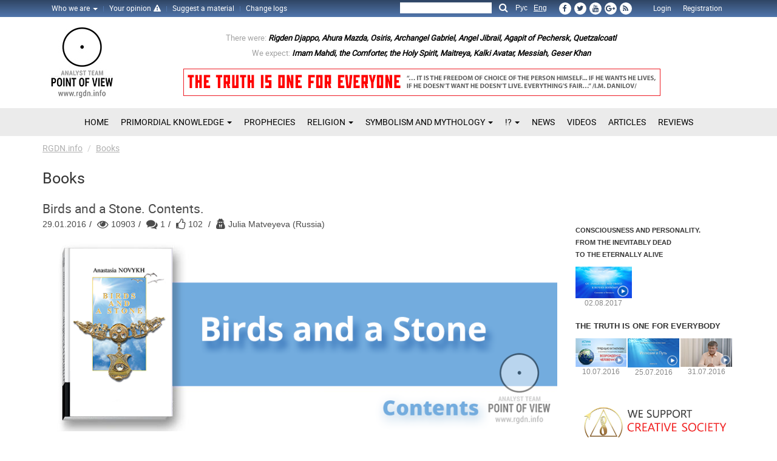

--- FILE ---
content_type: text/html; charset=UTF-8
request_url: https://rgdn.info/en/knigi
body_size: 13509
content:
<!DOCTYPE html>
<html>
<head>
    <meta http-equiv="Content-Type" content="text/html; charset=utf-8"/>
        <meta name="language" content="English">
            <title>Books</title>
    <meta name="description" content="">
    <meta name="keywords" content="">
            <meta name="viewport" content="width=device-width, initial-scale=1.0">
    <meta name='yandex-verification' content='7e7c9bd2a452ee6a' />
    <meta name="google-site-verification" content="2I1V0-W5e5gyetDaZucut-9LBEvmgechfBUOk2XihJs" />
    <meta name="google-site-verification" content="S48MjotgaNAHUMZz5xyh1lmXJ44-NO3sci7145WXzNo" />
    <link rel="author" href="https://plus.google.com/u/0/105285350558359890172" />
    <link rel="publisher" href="https://plus.google.com/u/0/105285350558359890172" />
    <meta name='wmail-verification' content='' />
    <!-- Favicon -->
        <!-- Opera Speed Dial Favicon -->
    <link rel="icon" type="image/png" href="https://rgdn.info/speeddial-160px.png" />
        <!-- Standard Favicon -->
    <link rel="icon" type="image/x-icon" href="https://rgdn.info/favicon.ico" />
        <!-- For iPhone 4 Retina display: -->
    <link rel="apple-touch-icon-precomposed" sizes="114x114" href="https://rgdn.info/apple-touch-icon-114x114-precomposed.png">
        <!-- For iPad: -->
    <link rel="apple-touch-icon-precomposed" sizes="72x72" href="https://rgdn.info/apple-touch-icon-72x72-precomposed.png">
        <!-- For iPhone: -->
    <link rel="apple-touch-icon-precomposed" href="https://rgdn.info/apple-touch-icon-57x57-precomposed.png">
    <!-- End. Favicon -->
    <!--[if lt IE 9]>
      <script src="https://oss.maxcdn.com/libs/html5shiv/3.7.0/html5shiv.js"></script>
      <script src="https://oss.maxcdn.com/libs/respond.js/1.3.0/respond.min.js"></script>
    <![endif]-->
    <!-- Bootstrap core JavaScript
    ================================================== -->
    <script>
        var base_url        = "https://rgdn.info/";
        var base_url_lang   = "https://rgdn.info/en/";
    </script>
    <!-- Need fonts Roboto? Load it here -->
    <script>
    (function(){
        function addFont() {
            var style = document.createElement('style');
            style.rel = 'stylesheet';
            document.head.appendChild(style);
            style.textContent = localStorage.robotoregular;
        }

        try {
            if (localStorage.robotoregular) {
                // The font is in localStorage, we can load it directly
                addFont();
            } else {
                // We have to first load the font file asynchronously
                var request = new XMLHttpRequest();
                request.open('GET', base_url + 'assets/template/fonts/roboto.css', true);

                request.onload = function() {
                    if (request.status >= 200 && request.status < 400) {
                        // We save the file in localStorage
                        localStorage.robotoregular = request.responseText;

                        // ... and load the font
                        addFont();
                    }
                }

                request.send();
            }
        } catch(ex) {
            // maybe load the font synchronously for woff-capable browsers
            // to avoid blinking on every request when localStorage is not available
        }
    }());
    </script>
    <!-- Load Min.Styles -->
    <script>
    if (window.XMLHttpRequest) {
      xhr = new XMLHttpRequest();
    } else {
      xhr = new ActiveXObject("Microsoft.XMLHTTP");
    }
    xhr.open("GET",base_url + 'assets/template/styles.min.css',false);
    xhr.send();
    var lazyStyle = document.createElement('style');
    lazyStyle.innerHTML = xhr.responseText;
    document.head.appendChild(lazyStyle);
    </script>
    <!-- Analytics -->
    <script type="text/javascript">
    (function(){function c(){
    if(!g){g=!0;var d=a.createElement(e);d.type="text/java"+e;
    var b;b="?rnd="+(100*((new Date).getTime() % 1E7)+h.round(99*h.random()));
    b+=a.referrer?"&r="+encodeURIComponent(a.referrer):"";
    b+="&t="+(new Date).getTime();
    b+='&https='+('https:'==window.location.protocol?1:0);"undefined"!==typeof __lx__target&&(b+="&trg="+encodeURIComponent(__lx__target));
    d.src=("https:"==document.location.protocol?"https://ssl.":"https://")+"luxup.ru/tr_js/"+j+"/51320/"+b;"undefined"!=typeof d&&a.getElementsByTagName(e)[0].parentNode.appendChild(d)}}
    var j=40224,g=!1,a=document,i=a.documentElement,h=Math,f=window,e="script";
    a.addEventListener?a.addEventListener("DOMContentLoaded",c,!1):a.attachEvent?(i.doScroll&&f==f.top&&function(){try{i.doScroll("left")}catch(a){setTimeout(arguments.callee,0);return}c()}(),a.attachEvent("onreadystatechange",function(){"complete"===a.readyState&&c()})):f.onload=c})();
    </script>
    <!-- Yandex.Metrika counter --> <script type="text/javascript" > (function (d, w, c) { (w[c] = w[c] || []).push(function() { try { w.yaCounter32585655 = new Ya.Metrika({ id:32585655, clickmap:true, trackLinks:true, accurateTrackBounce:true, webvisor:true, trackHash:true }); } catch(e) { } }); var n = d.getElementsByTagName("script")[0], s = d.createElement("script"), f = function () { n.parentNode.insertBefore(s, n); }; s.type = "text/javascript"; s.async = true; s.src = "https://cdn.jsdelivr.net/npm/yandex-metrica-watch/watch.js"; if (w.opera == "[object Opera]") { d.addEventListener("DOMContentLoaded", f, false); } else { f(); } })(document, window, "yandex_metrika_callbacks"); </script> <noscript><div><img src="https://mc.yandex.ru/watch/32585655" style="position:absolute; left:-9999px;" alt="" /></div></noscript> <!-- /Yandex.Metrika counter -->
</head><div class="top">
    <div class="container">
        <button type="button" class="navbar-toggle" data-toggle="collapse" data-target=".top-navbar-collapse">
            <span class="sr-only">Toggle navigation</span>
            <span class="icon-bar"></span>
            <span class="icon-bar"></span>
            <span class="icon-bar"></span>
        </button>
        <nav class="collapse navbar-collapse top-navbar-collapse">
            <ul class="top-menu pull-left hidden-md hidden-sm hidden-xs">

                <li class="dropdown">
                    <a href="#" class="dropdown-toggle" data-toggle="dropdown">Who we are <b class="caret"></b></a>
                    <ul class="dropdown-menu">
                        <li><a href="https://rgdn.info/en/about">About the portal</a></li>
                        <li class="devider"></li>
                        <li><a href="https://rgdn.info/en/feedback">Feedback</a></li>
                    </ul>
                </li>
                <li class="devider"></li>
                <li><a href="https://rgdn.info/en/vashe_mnenie">Your opinion</a> <i class="fa fa-exclamation-triangle"></i></li>
                <li class="devider"></li>
                <li><a href="https://rgdn.info/en/my-news">Suggest a material</a></li>
                <li class="devider"></li>
                <li><a href="https://rgdn.info/en/change_logs">Change logs</a></li>

            </ul>

            <ul class="top-menu pull-left hidden-lg hidden-xs">

                <li class="dropdown">
                    <a href="#" class="dropdown-toggle" data-toggle="dropdown">Who we are <b class="caret"></b></a>
                    <ul class="dropdown-menu">
                        <li><a href="https://rgdn.info/en/about">About the portal</a></li>
                        <li class="devider"></li>
                        <li><a href="https://rgdn.info/en/feedback">Feedback</a></li>
                        <li class="devider"></li>
                        <li><a href="https://rgdn.info/en/vashe_mnenie">Your opinion</a></li>
                        <li class="devider"></li>
                        <li><a href="https://rgdn.info/en/change_logs">Change logs</a></li>
                    </ul>
                </li>
                <li class="devider"></li>
                <li><a href="https://rgdn.info/en/my-news">Suggest a material</a></li>

            </ul>
                        <ul class="loginbar pull-right">
                <li><a href="https://rgdn.info/en/auth">Login</a></li>
                <li><a href="https://rgdn.info/en/register">Registration</a></li>
            </ul>
                        <ul class="social pull-right">
                                                    <li><a rel="nofollow" target="_blank" class="facebook" href="https://www.facebook.com/rgdn.info" title="Facebook"><i class="fa fa-facebook"></i></a></li>
                                                    <li><a rel="nofollow" target="_blank" class="tw" href="https://twitter.com/rgdn_info" title="Twitter"><i class="fa fa-twitter"></i></a></li>
                                                                                <li><a rel="nofollow" target="_blank" class="youtube" href="https://www.youtube.com/channel/UC7aMwuy6UL0ftskQh2OiFQw" title="YouTube"><i class="fa fa-youtube"></i></a></li>
                                                    <li><a rel="nofollow" target="_blank" class="gplus" href="https://plus.google.com/105285350558359890172" title="Google+"><i class="fa fa-google-plus"></i></a></li>
                                <li><a target="_blank" class="rss" href="https://rgdn.info/rss" title="RSS"><i class="fa fa-rss"></i></a></li>
            </ul>
            <div class="language dropdown">
              <ul class="language-menu" role="menu">
                  <li class="lang-ru " role="presentation"><a role="menuitem" href=https://rgdn.info/knigi>Рус</a></li><li class="lang-ru active" role="presentation"><a role="menuitem" href=https://rgdn.info/en/knigi>Eng</a></li>              </ul>
            </div>
            <form id="search_articles" action="https://rgdn.info/en/search" method="get">
				<div class="rgdn_search input-group pull-right">
					<input type="text" class="form-control" placeholder="" name="search">
					<span class="input-group-btn">
						<button type="submit">
                            <i class="fa fa-search"></i>
                        </button>
					</span>
				</div>
			</form>
        </nav>
    </div>
</div>
<header>
    <div class="container">
        <div class="col-lg-2 col-md-2 col-sm-12 col-xs-12">
            <div class="logo row">
                <a class="navbar-brand" href="https://rgdn.info/en">
                    <div class="row">
                        <img class="img-responsive" src="https://rgdn.info/assets/template/img/logoen_simple.jpg" alt="RGDN.info - Point of View International Team of Analysts" />
                    </div>
                </a>
            </div>
        </div>
       	<div class="col-lg-10 col-md-10 col-sm-12 col-xs-12">
            <div class="row">
                <div class="col-lg-11 col-md-12 col-sm-12 col-xs-12">
                    <div class="row">
                        <div class="block_prophets">
                            <ul class="prophet">
                                <li class="caption"><a>There were:</a></li>
                                <li><a href="https://rgdn.info/en/upominanie_o_rigdene_dzhappo._iz_trudov_n.k._reriha" target="_blank">Rigden Djappo,</a></li>
                                <li><a href="https://rgdn.info/en/ocherednoe_vizualnoe_shodstvo._ahura_mazda" target="_blank">Ahura Mazda,</a></li>
                                <li><a href="https://rgdn.info/en/kiev_-_golova_osirisa._o_kakom_predskazanii_idet_rech_" target="_blank">Osiris,</a></li>
                                <li><a href="https://rgdn.info/en/sluchaynost_ili_blagaya_vest_" target="_blank">Archangel Gabriel,</a></li>
                                <li><a href="https://rgdn.info/en/arhangel_gavriil_upominaniiv_poeme_al-farida_bolshaya_kasyda" target="_blank">Angel Jibrail,</a></li>
                                <li><a href="https://rgdn.info/en/narodnaya_populyarnost_svyatogo_agapita_pecherskogo._pochemu_molchit_cerkov" target="_blank">Agapit of Pechersk,</a></li>
                                <li><a href="https://rgdn.info/en/ketcalkoatl_kukulkan_pernatiy-zmey" target="_blank">Quetzalcoatl</a></li>
                            </ul>
                            <br/>
                            <ul class="prophet">
                                <li class="caption"><a>We expect:</a></li>
                                <li><a href="https://rgdn.info/en/obraschenie_k_musulmanam_vsego__mira_imam_mahdi-_v_miru" target="_blank">Imam Mahdi,</a></li>
                                <li><a href="https://rgdn.info/en/o_kom_glasyat_tysyachi_prorochestv" target="_blank">the Comforter,</a></li>
                                <li><a href="https://rgdn.info/en/preambula" target="_blank">the Holy Spirit,</a></li>
                                <li><a href="https://rgdn.info/en/prishestvie_maytreyi" target="_blank">Maitreya,</a></li>
                                <li><a href="https://rgdn.info/en/kalki_avatar__tot_kto_smoet_gryaz_s_lica_zemli._" target="_blank">Kalki Avatar,</a></li>
                                <li><a href="https://rgdn.info/en/epoha_missii_-_moshiaha_" target="_blank">Messiah,</a></li>
                                <li><a href="https://rgdn.info/tyurskiy_messiya_geser_han_burhan_bator_bozhiy_bogatyr" target="_blank">Geser Khan</a></li>
                            </ul>
                        </div>
                    </div>
                </div>
                <div class="col-lg-11">
                    <div class="row">
                        <div class="message">
                            <a href="https://rgdn.info/en/zhizn._soderzhanie._istina_na_vseh_odna_trete_intervyu_s_i.m.danilovym"><img class="img-responsive" src="https://rgdn.info/assets/uploads/images/banners/470b2-the-truth-is-one-for-everyone.png" alt="THE TRUTH IS ONE FOR EVERYONE" title="THE TRUTH IS ONE FOR EVERYONE" ></a>                        </div>
                    </div>
                </div>
            </div>
    	</div>
    </div>
</header>
<div class="clearfix"></div>

<div class="to_top">
    <span class="to_top_arrow"></span>
</div>
<div class="clearfix"></div>


<div id="mainmenu_wrapper">
    <div class="container">
        <!-- .btn-navbar is used as the toggle for collapsed navbar content -->
        <nav class="rgdn_bar navbar yamm" role="navigation">
            <div class="navbar-header">
              <button type="button" data-toggle="collapse" data-target="#navbar-collapse-2" class="navbar-toggle">
                <span class="icon-bar"></span>
                <span class="icon-bar"></span>
                <span class="icon-bar"></span>
              </button>
              <a class="navbar-brand hidden-lg hidden-md hidden-sm" href="https://rgdn.info/en">RGDN.info</a>
            </div>
            <div id="navbar-collapse-2" class="navbar-collapse collapse mainmenu">

                <ul class="nav navbar-nav">

                    <li><a href="https://rgdn.info/en">Home</a></li>

                    <li class="hidden-lg hidden-md hidden-sm dropdown">
                        <a href="#" class="dropdown-toggle" data-toggle="dropdown">Who we are <b class="caret"></b></a>
                        <ul class="dropdown-menu">
                            <li><a href="https://rgdn.info/en/about">About the portal</a></li>
                            <li class="devider"></li>
                            <li><a href="https://rgdn.info/en/feedback">Feedback</a></li>
                        </ul>
                    </li>
                    <li class="hidden-lg hidden-md hidden-sm"><a href="https://rgdn.info/en/vashe_mnenie">Your opinion</a></li>
                    <li class="hidden-lg hidden-md hidden-sm"><a href="https://rgdn.info/en/my-news">Suggest a material</a></li>
                    <li class="hidden-lg hidden-md hidden-sm"><a href="https://rgdn.info/en/change_logs">Change logs</a></li>

                    
                        <li class="dropdown">
                            <a class="dropdown-toggle" data-hover="dropdown" data-toggle="dropdown" href="https://rgdn.info/en/iskonnie-znaniya">
                                Primordial knowledge                                <span class="caret"></span>                            </a>
                                                            <span class="hasmore"></span>
                                <ul class="dropdown-menu children" role="menu">
                                    <div class="yamm-content">
                                        <div class="row">
                                                                                            <li><a href="https://rgdn.info/en/knigi">Books</a></li>
                                                                                            <li><a href="https://rgdn.info/en/istina_na_vseh_odna">The Truth is One for Everyone</a></li>
                                                                                            <li><a href="https://rgdn.info/en/illyuziya_i_put._istina_na_vseh_odna_vtoroe_intervyu_s_i.m.danilovym">Illusion and the Way</a></li>
                                                                                            <li><a href="https://rgdn.info/en/zhizn._soderzhanie._istina_na_vseh_odna_trete_intervyu_s_i.m.danilovym">LIFE</a></li>
                                                                                            <li><a href="https://rgdn.info/en/soznanie_i_lichnost._ot_zavedomo_mrtvogo_k_vechno_zhivomu">Consciousness and Personality. From the inevitably dead to the eternally Alive</a></li>
                                                                                    </div>
                                    </div>
                                </ul>
                                                    </li>

                    
                        <li >
                            <a  href="https://rgdn.info/en/prorochestva">
                                Prophecies                                                            </a>
                                                    </li>

                    
                        <li class="dropdown">
                            <a class="dropdown-toggle" data-hover="dropdown" data-toggle="dropdown" href="https://rgdn.info/en/religii">
                                Religion                                <span class="caret"></span>                            </a>
                                                            <span class="hasmore"></span>
                                <ul class="dropdown-menu children" role="menu">
                                    <div class="yamm-content">
                                        <div class="row">
                                                                                            <li><a href="https://rgdn.info/en/hristianstvo">Christianity </a></li>
                                                                                            <li><a href="https://rgdn.info/en/islam">Islam </a></li>
                                                                                            <li><a href="https://rgdn.info/en/buddizm">Buddhism </a></li>
                                                                                            <li><a href="https://rgdn.info/en/induizm">Hinduism</a></li>
                                                                                            <li><a href="https://rgdn.info/en/iudaizm">Judaism</a></li>
                                                                                            <li><a href="https://rgdn.info/en/zoroastrizm">Mazdaism</a></li>
                                                                                    </div>
                                    </div>
                                </ul>
                                                    </li>

                    
                        <li class="dropdown">
                            <a class="dropdown-toggle" data-hover="dropdown" data-toggle="dropdown" href="https://rgdn.info/en/simvolika_i_mifologiya">
                                Symbolism and Mythology                                <span class="caret"></span>                            </a>
                                                            <span class="hasmore"></span>
                                <ul class="dropdown-menu children" role="menu">
                                    <div class="yamm-content">
                                        <div class="row">
                                                                                            <li><a href="https://rgdn.info/en/simvolika_i_mifologiya">Symbolism and Mythology</a></li>
                                                                                            <li><a href="https://rgdn.info/en/astronomiya">Astronomy</a></li>
                                                                                            <li><a href="https://rgdn.info/en/mir_piramid">The World of Pyramids</a></li>
                                                                                    </div>
                                    </div>
                                </ul>
                                                    </li>

                    
                        <li class="dropdown">
                            <a class="dropdown-toggle" data-hover="dropdown" data-toggle="dropdown" href="https://rgdn.info/en/kto_protiv">
                                !?                                <span class="caret"></span>                            </a>
                                                            <span class="hasmore"></span>
                                <ul class="dropdown-menu children" role="menu">
                                    <div class="yamm-content">
                                        <div class="row">
                                                                                            <li><a href="https://rgdn.info/en/arhonty._taynye_hozyaeva_mira">Archons. Secret masters of the world</a></li>
                                                                                            <li><a href="https://rgdn.info/en/kanduk._nechistaya_sila">Kanduk. Devildom</a></li>
                                                                                    </div>
                                    </div>
                                </ul>
                                                    </li>

                    
                        <li >
                            <a  href="https://rgdn.info/en/news">
                                News                                                            </a>
                                                    </li>

                    
                        <li >
                            <a  href="https://rgdn.info/en/video">
                                Videos                                                            </a>
                                                    </li>

                    
                        <li >
                            <a  href="https://rgdn.info/en/stati">
                                Articles                                                            </a>
                                                    </li>

                    
                        <li >
                            <a  href="https://rgdn.info/en/otzyvy">
                                Reviews                                                            </a>
                                                    </li>

                    
                </ul>

            </div>
        </nav>
    </div>
</div>
<div class="clearfix"></div>


<div class="breadcrumbs margin-bottom-10">
    <div class="container">
                <ul class="pull-left breadcrumb">

            <li itemscope itemtype="https://data-vocabulary.org/Breadcrumb"><a itemprop="url" href="https://rgdn.info/en"><span itemprop="title">RGDN.info</span></a></li>                				<li itemscope itemprop="child" class="active" itemtype="https://data-vocabulary.org/Breadcrumb"><a itemprop="url" href="https://rgdn.info/en"><span itemprop="title">Books</span></a></li>                			
        </ul>
            </div>
</div>
<div class="container margin-bottom-20">
    <div class="row">
        <div class="col-md-9">
                        <h1>Books</h1>
                    </div>
    </div>
</div>
<div class="container theme-showcase"><div class="row">
    <div class="col-md-9">
                <div class="headline">

                        <div class="row blog blog-medium margin-bottom-40">
                <div class="col-md-12">
                    <h2 class="blog-title"><a href="https://rgdn.info/en/pticy_i_kamen">Birds and a Stone. Contents.</a></h2>
                    <ul class="list-unstyled list-inline blog-info">
                        <li>
                          29.01.2016                        </li>/
                        <li>
                            <i class="fa fa-eye fa-lg"></i>
                            10903                        </li>/
                        <li>
                          <i class="fa fa-comments fa-lg"></i>
                          <a href="https://rgdn.info/en/pticy_i_kamen#media-comments">1</a>
                        </li>/
                        <li>
                            <i class="fa fa-thumbs-o-up fa-lg"></i> 102                        </li>
                                                /
                        <li>
							<i class="fa fa-user-secret fa-lg"></i> <a href="https://rgdn.info/en/author/id_4">Julia Matveyeva (Russia)</a>
						</li>
                                            </ul>
                                        <a href="https://rgdn.info/en/pticy_i_kamen" class="postPic">
                        <img class="img-responsive" src="https://rgdn.info/assets/uploads/images/materials/c65f1-book-bs.png" alt="Books" />
                    </a>
                                    </div>
                <div class="col-md-12">
                  <p>People are like birds and stones. For some, just a hint, a single word is enough to be prompted to the spiritual height. And their awakened essence will soar towards perception of the infinite universe. While others… Well, a stone is a mere stone.</p>                  <p>
                    <a class="btn-u btn-u-small" href="https://rgdn.info/en/pticy_i_kamen">
                      View more >>
                    </a>
                  </p>
                </div>
            </div>
            <hr />
                        <div class="row blog blog-medium margin-bottom-40">
                <div class="col-md-12">
                    <h2 class="blog-title"><a href="https://rgdn.info/en/ezoosmos">Ezoosmos. Contents.</a></h2>
                    <ul class="list-unstyled list-inline blog-info">
                        <li>
                          25.12.2015                        </li>/
                        <li>
                            <i class="fa fa-eye fa-lg"></i>
                            448367                        </li>/
                        <li>
                          <i class="fa fa-comments fa-lg"></i>
                          <a href="https://rgdn.info/en/ezoosmos#media-comments">0</a>
                        </li>/
                        <li>
                            <i class="fa fa-thumbs-o-up fa-lg"></i> 266                        </li>
                                                /
                        <li>
							<i class="fa fa-user-secret fa-lg"></i> <a href="https://rgdn.info/en/author/id_4">Julia Matveyeva (Russia)</a>
						</li>
                                            </ul>
                                        <a href="https://rgdn.info/en/ezoosmos" class="postPic">
                        <img class="img-responsive" src="https://rgdn.info/assets/uploads/images/materials/a17a4-book-eo.png" alt="Books" />
                    </a>
                                    </div>
                <div class="col-md-12">
                  <p>Ezoosmos book consists of three parts containing three stories with participation of the main character Sensei. This book discusses issues of life and death; the multidimensional human structure; the issue of time; and what is beyond the matter boundaries. Furthermore, a theme of energy parasites and destructors present in the human society is taken up at length, including mechanisms of their destructive activities and means of protection against their influence. The last part of the book is devoted to Geliars, the warriors of Light...</p>                  <p>
                    <a class="btn-u btn-u-small" href="https://rgdn.info/en/ezoosmos">
                      View more >>
                    </a>
                  </p>
                </div>
            </div>
            <hr />
                        <div class="row blog blog-medium margin-bottom-40">
                <div class="col-md-12">
                    <h2 class="blog-title"><a href="https://rgdn.info/en/sensey._iskonnyy_shambaly_kniga_chetvertaya._soderzhanie">Sensei of Shambala (Book IV). Contents.</a></h2>
                    <ul class="list-unstyled list-inline blog-info">
                        <li>
                          04.12.2015                        </li>/
                        <li>
                            <i class="fa fa-eye fa-lg"></i>
                            24899                        </li>/
                        <li>
                          <i class="fa fa-comments fa-lg"></i>
                          <a href="https://rgdn.info/en/sensey._iskonnyy_shambaly_kniga_chetvertaya._soderzhanie#media-comments">0</a>
                        </li>/
                        <li>
                            <i class="fa fa-thumbs-o-up fa-lg"></i> 147                        </li>
                                                /
                        <li>
							<i class="fa fa-user-secret fa-lg"></i> <a href="https://rgdn.info/en/author/id_8">Ann (Ukraine)</a>
						</li>
                                            </ul>
                                        <a href="https://rgdn.info/en/sensey._iskonnyy_shambaly_kniga_chetvertaya._soderzhanie" class="postPic">
                        <img class="img-responsive" src="https://rgdn.info/assets/uploads/images/materials/92b77-book-iv.png" alt="Books" />
                    </a>
                                    </div>
                <div class="col-md-12">
                  <p>Although this book is a continuation of the three preceding ones, it may be regarded as a separate work due to the scope and quality of information contained therein. Perhaps, it may safely be called a bomb tearing away the shroud and fetters of falsehood from thousand-year layers of human history. The book contains unknown facts of the world history that covers a period starting from Ancient Egypt until nowadays. Imhotep, Archons (a small group of people who claim to be supreme leaders of the entire world, owing to their ideology and sizeable capitals), the story of Jesus and Mary Magdalene, Paul and Peter, the Knights Templar, Omar Khayyam, Isaac Newton, a totally new version of the Holy Grail secret... And also an unknown history of Egyptian pyramids, the Old Testament, Imhotep, establishment of the USA, the Freemason secret society, the true reasons of world wars and revolutions, and many, many more...</p>                  <p>
                    <a class="btn-u btn-u-small" href="https://rgdn.info/en/sensey._iskonnyy_shambaly_kniga_chetvertaya._soderzhanie">
                      View more >>
                    </a>
                  </p>
                </div>
            </div>
            <hr />
                        <div class="row blog blog-medium margin-bottom-40">
                <div class="col-md-12">
                    <h2 class="blog-title"><a href="https://rgdn.info/en/sensey._iskonnyy_shambaly._kniga_tretya">Sensei of Shambala (Book III). Contents.</a></h2>
                    <ul class="list-unstyled list-inline blog-info">
                        <li>
                          22.11.2015                        </li>/
                        <li>
                            <i class="fa fa-eye fa-lg"></i>
                            10233                        </li>/
                        <li>
                          <i class="fa fa-comments fa-lg"></i>
                          <a href="https://rgdn.info/en/sensey._iskonnyy_shambaly._kniga_tretya#media-comments">0</a>
                        </li>/
                        <li>
                            <i class="fa fa-thumbs-o-up fa-lg"></i> 68                        </li>
                                                /
                        <li>
							<i class="fa fa-user-secret fa-lg"></i> <a href="https://rgdn.info/en/author/id_4">Julia Matveyeva (Russia)</a>
						</li>
                                            </ul>
                                        <a href="https://rgdn.info/en/sensey._iskonnyy_shambaly._kniga_tretya" class="postPic">
                        <img class="img-responsive" src="https://rgdn.info/assets/uploads/images/materials/d82a5-book-iii.png" alt="Books" />
                    </a>
                                    </div>
                <div class="col-md-12">
                  <p>For a long time, we have not ventured to undertake analysis of the Primordial Knowledge brought by Rigden Djappo and reflected in the books by mysterious Anastasia Novykh. However, this section missing in the <a title="rgdn" href="../../../../../en/" target="_blank">Point</a> of View project is definitely not in our favour, since the gist of the <a title="rgdn" href="../../../../../en/" target="_blank">Phenomenon</a> we elucidate on our website will remain undiscovered without at least a general indication of the issues addressed in the Knowledge. We have come to conclusion that it would be reasonable to compose a simple description of subjects discussed in the books about Sensei by posting detailed contents of each book, just to give an idea of the nature and depth of information contained therein…</p>                  <p>
                    <a class="btn-u btn-u-small" href="https://rgdn.info/en/sensey._iskonnyy_shambaly._kniga_tretya">
                      View more >>
                    </a>
                  </p>
                </div>
            </div>
            <hr />
                        <div class="row blog blog-medium margin-bottom-40">
                <div class="col-md-12">
                    <h2 class="blog-title"><a href="https://rgdn.info/en/sensey._iskonnyy_shambaly._kniga_vtoraya">Sensei of Shambala (Book II). Contents.</a></h2>
                    <ul class="list-unstyled list-inline blog-info">
                        <li>
                          15.11.2015                        </li>/
                        <li>
                            <i class="fa fa-eye fa-lg"></i>
                            9125                        </li>/
                        <li>
                          <i class="fa fa-comments fa-lg"></i>
                          <a href="https://rgdn.info/en/sensey._iskonnyy_shambaly._kniga_vtoraya#media-comments">0</a>
                        </li>/
                        <li>
                            <i class="fa fa-thumbs-o-up fa-lg"></i> 85                        </li>
                                                /
                        <li>
							<i class="fa fa-user-secret fa-lg"></i> <a href="https://rgdn.info/en/author/id_8">Ann (Ukraine)</a>
						</li>
                                            </ul>
                                        <a href="https://rgdn.info/en/sensey._iskonnyy_shambaly._kniga_vtoraya" class="postPic">
                        <img class="img-responsive" src="https://rgdn.info/assets/uploads/images/materials/112ce-book-ii.png" alt="Books" />
                    </a>
                                    </div>
                <div class="col-md-12">
                  <p>The second book starts with a Prologue containing a dialogue between two enigmatic Creatures, which later on merge into one and disappear. This is a logical continuation of the Prologue to the first book. The third book also starts with a Prologue logically linked with the first two by the content. We shall eventually give all Prologues in a single separate article, so that readers would have a complete idea of the essence of such a strange phenomenon which we can only indicate so far, being unable to explain it.</p>                  <p>
                    <a class="btn-u btn-u-small" href="https://rgdn.info/en/sensey._iskonnyy_shambaly._kniga_vtoraya">
                      View more >>
                    </a>
                  </p>
                </div>
            </div>
            <hr />
                        <div class="row blog blog-medium margin-bottom-40">
                <div class="col-md-12">
                    <h2 class="blog-title"><a href="https://rgdn.info/en/sensey._iskonnyy_shambaly._kniga_pervaya">Sensei of Shambala (Book I). Contents.</a></h2>
                    <ul class="list-unstyled list-inline blog-info">
                        <li>
                          08.11.2015                        </li>/
                        <li>
                            <i class="fa fa-eye fa-lg"></i>
                            28338                        </li>/
                        <li>
                          <i class="fa fa-comments fa-lg"></i>
                          <a href="https://rgdn.info/en/sensey._iskonnyy_shambaly._kniga_pervaya#media-comments">0</a>
                        </li>/
                        <li>
                            <i class="fa fa-thumbs-o-up fa-lg"></i> 146                        </li>
                                                /
                        <li>
							<i class="fa fa-user-secret fa-lg"></i> <a href="https://rgdn.info/en/author/id_8">Ann (Ukraine)</a>
						</li>
                                            </ul>
                                        <a href="https://rgdn.info/en/sensey._iskonnyy_shambaly._kniga_pervaya" class="postPic">
                        <img class="img-responsive" src="https://rgdn.info/assets/uploads/images/materials/e31ce-book-i.png" alt="Books" />
                    </a>
                                    </div>
                <div class="col-md-12">
                  <p>For a long time, we have not ventured to undertake analysis of the Primordial Knowledge brought by Rigden Djappo and reflected in the books by mysterious Anastasia Novykh. However, this section missing in the <a title="" href="../../../../../en/" target="_blank"><strong>Point</strong></a> <strong>of View</strong> project is definitely not in our favour, since the gist of the <a title="" href="../../../../../en/" target="_blank"><strong>Phenomenon</strong></a> we elucidate on our website will remain undiscovered without at least a general indication of the issues addressed in the Knowledge. We have come to conclusion that it would be reasonable to compose a simple description of subjects discussed in the books about Sensei by posting detailed contents of each book, just to give an idea of the nature and depth of information contained therein. We are not in a position to analyse or dispute such information so far, because we have neither power nor capacity to do that. On the other hand, contemporary people are in a permanent rush, and many cannot afford watching a 3-hour TV programme, not to mention reading an entire book. Therefore, the format of book contents will surely be very opportune and help everyone interested to understand that Primordial Knowledge deserves greater attention and more thorough investigation.</p>                  <p>
                    <a class="btn-u btn-u-small" href="https://rgdn.info/en/sensey._iskonnyy_shambaly._kniga_pervaya">
                      View more >>
                    </a>
                  </p>
                </div>
            </div>
            <hr />
            
            
            <hr />
            
            <div class="ya-share2" data-services="vkontakte,facebook,odnoklassniki,moimir,gplus,twitter,blogger,linkedin,lj,pocket,viber" data-counter=""></div>
            <div class="clearfix"></div>
            <hr />

        </div>
    </div>    <div id="right_block" class="col-md-3">
        <div class="latest_materials_title margin-top-40" style="margin-bottom: 10px; font-size: 13px;"><small>Consciousness and Personality. <br/>From the inevitably dead <br/>to the eternally alive</small> </div>
        <div class="second_coming-block">
            <ul class="second_coming">
                <li style="width: 100%;">
                    <a href="https://rgdn.info/en/soznanie_i_lichnost._ot_zavedomo_mrtvogo_k_vechno_zhivomu">
                        <img class="img-responsive" src="https://rgdn.info/assets/template/img/soznanie-i-lichnost-ot-zavedomo-metrvogo-k-vechno-jyvomu.png" alt="<small>Consciousness and Personality. <br/>From the inevitably dead <br/>to the eternally alive</small> " />
                    </a>
                    <p>02.08.2017</p>
                </li>
            </ul>
        </div>
        <div class="latest_materials_title" style="margin-bottom: 10px; font-size: 13px;">The Truth is One for Everybody</div>
        <div class="second_coming-block">
            <ul class="second_coming">
                <li>
                    <a href="https://rgdn.info/en/istina_na_vseh_odna">
                        <img class="img-responsive" src="https://rgdn.info/assets/template/img/video-ico-4.png" alt="The coming cataclysms. Relations between people. Revival of humaneness" />
                    </a>
                    <p>10.07.2016</p>
                </li>
                <li>
                    <a href="https://rgdn.info/en/illyuziya_i_put._istina_na_vseh_odna_vtoroe_intervyu_s_i.m.danilovym">
                        <img class="img-responsive" src="https://rgdn.info/assets/template/img/video-ico-5.png" alt="Illusion and the Way" />
                    </a>
                    <p>25.07.2016</p>
                </li>
                <li>
                    <a href="https://rgdn.info/en/zhizn._soderzhanie._istina_na_vseh_odna_trete_intervyu_s_i.m.danilovym">
                        <img class="img-responsive" src="https://rgdn.info/assets/template/img/video-ico-6.png" alt="LIFE" />
                    </a>
                    <p>31.07.2016</p>
                </li>
            </ul>
        </div>
        
        <div class="right_banner"><a href="https://creativesociety.com" target="_blank"><img style="border-radius: 5px;" class="img-responsive" src="https://rgdn.info/assets/uploads/images/banners/c6f88-logo_we-support-creative-society_en.jpg" alt="We support Creative Society" title="We support Creative Society" ></a></div>         
        <a class="objective_project" href="https://rgdn.info/en/preambula">
            <img src="https://rgdn.info/assets/template/img/ico-1.png" alt="" />
            <p>Project Aim</p>
        </a>
        <div class="latest_materials_title">
            Interesting headings        </div>
        <ul class="links">
            
                <li><a href="https://rgdn.info/en/allat"><i class="fa fa-angle-right"></i>Allat</a></li>

            
                <li><a href="https://rgdn.info/en/mariya_magdalina"><i class="fa fa-angle-right"></i>Holy Mother of God</a></li>

            
                <li><a href="https://rgdn.info/en/imam_mahdi_-_v_miru_obyavlenie_skrytogo_imama._"><i class="fa fa-angle-right"></i>The advent of Imam Mahdi</a></li>

            
                <li><a href="https://rgdn.info/en/o_kom_glasyat_tysyachi_prorochestv"><i class="fa fa-angle-right"></i>Prophecies and predictions</a></li>

            
                <li><a href="https://rgdn.info/en/glubinnye_chuvstva1"><i class="fa fa-angle-right"></i>Deep inner feelings </a></li>

            
                <li><a href="https://rgdn.info/en/praktiki"><i class="fa fa-angle-right"></i>Practices and meditations</a></li>

            
                <li><a href="https://rgdn.info/en/besedy_s_imamom"><i class="fa fa-angle-right"></i>Conversations with Imam</a></li>

            
                <li><a href="https://rgdn.info/en/zvezda_zolotoe_sechenie"><i class="fa fa-angle-right"></i>Star. The Golden Ratio</a></li>

            
                <li><a href="https://rgdn.info/en/v_poiskah"><i class="fa fa-angle-right"></i>In quest of...</a></li>

            
                <li><a href="https://rgdn.info/en/analitika_stati._iskonnye_znaniya._gruppa_analitikov_tochka_zreniya"><i class="fa fa-angle-right"></i>Research articles</a></li>

            
                <li><a href="https://rgdn.info/en/delimsya_opytom..._izuchaem_sistemu"><i class="fa fa-angle-right"></i>Sharing experience…</a></li>

            
                <li><a href="https://rgdn.info/en/katarsis"><i class="fa fa-angle-right"></i>Catharsis</a></li>

                    </ul>

        <div class="right_banner"><noindex><a href="https://allatra.tv/file/95/anastasia-novykh-allatra" onclick="yaCounter32585655.reachGoal('allatra_en'); return true;" download><img style="border-radius: 5px;" class="img-responsive" src="https://rgdn.info/assets/uploads/images/banners/61305-allatra-right.gif" alt="" title="" ></a></noindex></div>
        
            
            
                            <div class="latest_materials_rb">
                    <div class="latest_materials_title">
                        <a href="https://rgdn.info/en/all">
                            New articles                        </a>
                    </div>
                    <ul>
                                                    <li>
                                <a href="https://rgdn.info/en/autogenka_-_meditaciya_-_molitva_-_duhovnaya_praktika">
                                    <div class="col-xs-4">
                                        <div class="row">
                                            <img class="img-responsive" src="https://rgdn.info/assets/uploads/images/materials/thumbs/5129a-what-is-autogenic-training-meditation-prayer-spiritual-practice.jpg" />
                                        </div>
                                    </div>
                                    <div class="col-xs-8">
                                        Autogenic Training, Meditation, Prayer, Spiritual Practice                                        <span class="latest_materials_date">
                                            07.02.2018                                        </span>
                                    </div>
                                </a>
                            </li>
                                                    <li>
                                <a href="https://rgdn.info/en/kogda_zaskripit_sapog_uslyshat_li_lyudi_predskazanie_po_italii">
                                    <div class="col-xs-4">
                                        <div class="row">
                                            <img class="img-responsive" src="https://rgdn.info/assets/uploads/images/materials/thumbs/53c98-when-the-boot-will-creak-will-people-hear-prediction-about-italy.jpg" />
                                        </div>
                                    </div>
                                    <div class="col-xs-8">
                                        When the “boot” will creak... Will people hear? Prediction about Italy                                        <span class="latest_materials_date">
                                            03.02.2018                                        </span>
                                    </div>
                                </a>
                            </li>
                                                    <li>
                                <a href="https://rgdn.info/en/se_gryadyot_it_is_coming_video">
                                    <div class="col-xs-4">
                                        <div class="row">
                                            <img class="img-responsive" src="https://rgdn.info/assets/uploads/images/materials/thumbs/9e2cb-se_gryadyot_it_is_coming_video.jpg" />
                                        </div>
                                    </div>
                                    <div class="col-xs-8">
                                        СЕ ГРЯДЁТ. IT IS COMING. Video                                        <span class="latest_materials_date">
                                            30.01.2018                                        </span>
                                    </div>
                                </a>
                            </li>
                                                    <li>
                                <a href="https://rgdn.info/en/duhovnyy_mir_i_duhovnye_avtoritety_v_chem_zhe_raznica">
                                    <div class="col-xs-4">
                                        <div class="row">
                                            <img class="img-responsive" src="https://rgdn.info/assets/uploads/images/materials/thumbs/76aa4-spiritual-world-and-spiritual-authorities-what-is-the-difference.jpg" />
                                        </div>
                                    </div>
                                    <div class="col-xs-8">
                                        Spiritual World and spiritual authorities: what is the difference?                                        <span class="latest_materials_date">
                                            19.01.2018                                        </span>
                                    </div>
                                </a>
                            </li>
                                                    <li>
                                <a href="https://rgdn.info/en/dusha_lichnost_pervichnoe_i_vtorichnoe_soznanie_shema">
                                    <div class="col-xs-4">
                                        <div class="row">
                                            <img class="img-responsive" src="https://rgdn.info/assets/uploads/images/materials/thumbs/c9f31-soul-personality-primary-and-secondary-consciousness.jpg" />
                                        </div>
                                    </div>
                                    <div class="col-xs-8">
                                        Soul, Personality, primary and secondary Consciousness: a scheme                                        <span class="latest_materials_date">
                                            15.01.2018                                        </span>
                                    </div>
                                </a>
                            </li>
                                                    <li>
                                <a href="https://rgdn.info/en/pesnya_o_bogorodice">
                                    <div class="col-xs-4">
                                        <div class="row">
                                            <img class="img-responsive" src="https://rgdn.info/assets/uploads/images/materials/thumbs/f01e5-a-song-about-the-mother-of-god.jpg" />
                                        </div>
                                    </div>
                                    <div class="col-xs-8">
                                        A song about the Mother of God                                        <span class="latest_materials_date">
                                            22.12.2017                                        </span>
                                    </div>
                                </a>
                            </li>
                                                    <li>
                                <a href="https://rgdn.info/en/pervichnoe_i_vtorichnoe_soznanie_sravnitelnaya_tablica">
                                    <div class="col-xs-4">
                                        <div class="row">
                                            <img class="img-responsive" src="https://rgdn.info/assets/uploads/images/materials/thumbs/d5849-primary-and-secondary-consciousness-a-comparative-table.jpg" />
                                        </div>
                                    </div>
                                    <div class="col-xs-8">
                                        Primary and secondary consciousness: a comparative table                                        <span class="latest_materials_date">
                                            11.12.2017                                        </span>
                                    </div>
                                </a>
                            </li>
                                                    <li>
                                <a href="https://rgdn.info/en/narushaya_zakony_fiziki_otkrytyy_eksperiment_piramida_o_vozmozhnosti_nevozmozhnogo">
                                    <div class="col-xs-4">
                                        <div class="row">
                                            <img class="img-responsive" src="https://rgdn.info/assets/uploads/images/materials/thumbs/e37fd-breaking-the-laws-of-physics-open-experiment-pyramid-on-the-possibility-of-the-impossible.jpg" />
                                        </div>
                                    </div>
                                    <div class="col-xs-8">
                                        Breaking the laws of physics: the PYRAMID open experiment. The impossible is possible                                        <span class="latest_materials_date">
                                            06.12.2017                                        </span>
                                    </div>
                                </a>
                            </li>
                                                    <li>
                                <a href="https://rgdn.info/en/oni_znali_chto_delayut_-_iz_besedy_ghenkoka_i_rbyuvela_u_egipetskih_piramid">
                                    <div class="col-xs-4">
                                        <div class="row">
                                            <img class="img-responsive" src="https://rgdn.info/assets/uploads/images/materials/thumbs/0a6e0-they-knew-what-they-were-doing.jpg" />
                                        </div>
                                    </div>
                                    <div class="col-xs-8">
                                        “They knew what they were doing…” A conversation between G. Hancock and R. Bauval at the Pyramids of Giza                                        <span class="latest_materials_date">
                                            27.11.2017                                        </span>
                                    </div>
                                </a>
                            </li>
                                                    <li>
                                <a href="https://rgdn.info/en/poyavlenie_pervoy_zvezdy_chto_takoe_geliakalnyy_voshodzahod">
                                    <div class="col-xs-4">
                                        <div class="row">
                                            <img class="img-responsive" src="https://rgdn.info/assets/uploads/images/materials/thumbs/d5d87-emergence-of-the-first-star-heliacal-risings-settings-of-celestial-bodies.jpg" />
                                        </div>
                                    </div>
                                    <div class="col-xs-8">
                                        Emergence of the first star. Heliacal risings / settings of celestial bodies                                        <span class="latest_materials_date">
                                            18.11.2017                                        </span>
                                    </div>
                                </a>
                            </li>
                                            </ul>
                </div>
                <div class="clearfix"></div>
                <br />
            
                            <div class="latest_comments_rb">
                    <div class="latest_comments_title">
                        <a href="https://rgdn.info/en/all_comments">
                            New comments                        </a>
                    </div>
                    <ul>
                                                    <li>
                                <a href="https://rgdn.info/en/katarsis._anons_novogo_razdela#comment-25049">
                                    <div class="mc_info">
                                        <span class="comment-author pull-left"><i class="fa fa-comments-o"></i> Craig</span>
                                        <small class="comment-date pull-right">27.09.2020 01:41</small>
                                    </div>
                                    <div class="clearfix"></div>
                                    <div class="mc_text">
                                                                                    Assuming this is where i share for ...                                                                            </div>
                                </a>
                            </li>
                                                    <li>
                                <a href="https://rgdn.info/en/chto_nesut_bogi_v_sumochkah#comment-25042">
                                    <div class="mc_info">
                                        <span class="comment-author pull-left"><i class="fa fa-comments-o"></i> irya</span>
                                        <small class="comment-date pull-right">06.09.2020 09:13</small>
                                    </div>
                                    <div class="clearfix"></div>
                                    <div class="mc_text">
                                                                                    look seem a lot of that ancient stone hand bag were found and belong to jiroft ...                                                                            </div>
                                </a>
                            </li>
                                                    <li>
                                <a href="https://rgdn.info/en/pervichnoe_i_vtorichnoe_soznanie_sravnitelnaya_tablica#comment-25026">
                                    <div class="mc_info">
                                        <span class="comment-author pull-left"><i class="fa fa-comments-o"></i> JP</span>
                                        <small class="comment-date pull-right">12.07.2020 00:25</small>
                                    </div>
                                    <div class="clearfix"></div>
                                    <div class="mc_text">
                                                                                    this article (comparative table&hellip;) it&acute;s really something, it helps a ...                                                                            </div>
                                </a>
                            </li>
                                                    <li>
                                <a href="https://rgdn.info/en/sorok_priznakov_konca_sveta#comment-25013">
                                    <div class="mc_info">
                                        <span class="comment-author pull-left"><i class="fa fa-comments-o"></i> muhamad omair</span>
                                        <small class="comment-date pull-right">18.05.2020 13:22</small>
                                    </div>
                                    <div class="clearfix"></div>
                                    <div class="mc_text">
                                                                                    very good                                                                            </div>
                                </a>
                            </li>
                                                    <li>
                                <a href="https://rgdn.info/en/chto_nesut_bogi_v_sumochkah#comment-24931">
                                    <div class="mc_info">
                                        <span class="comment-author pull-left"><i class="fa fa-comments-o"></i> Vincent</span>
                                        <small class="comment-date pull-right">19.01.2020 01:27</small>
                                    </div>
                                    <div class="clearfix"></div>
                                    <div class="mc_text">
                                                                                                                                                                </div>
                                </a>
                            </li>
                                                    <li>
                                <a href="https://rgdn.info/en/rasshifrovka_prorocheskogo_mulfilma_i_pet_goat_ii#comment-24861">
                                    <div class="mc_info">
                                        <span class="comment-author pull-left"><i class="fa fa-comments-o"></i> philip</span>
                                        <small class="comment-date pull-right">14.10.2019 22:50</small>
                                    </div>
                                    <div class="clearfix"></div>
                                    <div class="mc_text">
                                                                                    thank you !                                                                            </div>
                                </a>
                            </li>
                                                    <li>
                                <a href="https://rgdn.info/en/hranitel_bytiya._chast_ii#comment-24817">
                                    <div class="mc_info">
                                        <span class="comment-author pull-left"><i class="fa fa-comments-o"></i> Cyril Muhammad</span>
                                        <small class="comment-date pull-right">04.09.2019 07:32</small>
                                    </div>
                                    <div class="clearfix"></div>
                                    <div class="mc_text">
                                                                                                                                                                </div>
                                </a>
                            </li>
                                                    <li>
                                <a href="https://rgdn.info/en/hranitel_bytiya._chast_ii#comment-24815">
                                    <div class="mc_info">
                                        <span class="comment-author pull-left"><i class="fa fa-comments-o"></i> Cyril Muhammad</span>
                                        <small class="comment-date pull-right">02.09.2019 06:07</small>
                                    </div>
                                    <div class="clearfix"></div>
                                    <div class="mc_text">
                                                                                                                                                                </div>
                                </a>
                            </li>
                                                    <li>
                                <a href="https://rgdn.info/en/hranitel_bytiya._chast_ii#comment-24808">
                                    <div class="mc_info">
                                        <span class="comment-author pull-left"><i class="fa fa-comments-o"></i> Cyril Muhammad</span>
                                        <small class="comment-date pull-right">31.08.2019 07:30</small>
                                    </div>
                                    <div class="clearfix"></div>
                                    <div class="mc_text">
                                                                                                                                                                </div>
                                </a>
                            </li>
                                                    <li>
                                <a href="https://rgdn.info/en/hranitel_bytiya._chast_ii#comment-24806">
                                    <div class="mc_info">
                                        <span class="comment-author pull-left"><i class="fa fa-comments-o"></i> Cyril Muhammad</span>
                                        <small class="comment-date pull-right">30.08.2019 10:31</small>
                                    </div>
                                    <div class="clearfix"></div>
                                    <div class="mc_text">
                                                                                                                                                                </div>
                                </a>
                            </li>
                                                    <li>
                                <a href="https://rgdn.info/en/hranitel_bytiya._chast_ii#comment-24803">
                                    <div class="mc_info">
                                        <span class="comment-author pull-left"><i class="fa fa-comments-o"></i> Cyril Muhammad</span>
                                        <small class="comment-date pull-right">27.08.2019 23:43</small>
                                    </div>
                                    <div class="clearfix"></div>
                                    <div class="mc_text">
                                                                                                                                                                </div>
                                </a>
                            </li>
                                                    <li>
                                <a href="https://rgdn.info/en/hranitel_bytiya._chast_ii#comment-24802">
                                    <div class="mc_info">
                                        <span class="comment-author pull-left"><i class="fa fa-comments-o"></i> Cyril Muhammad</span>
                                        <small class="comment-date pull-right">26.08.2019 08:56</small>
                                    </div>
                                    <div class="clearfix"></div>
                                    <div class="mc_text">
                                                                                    Jiyngt&nbsp; ...                                                                            </div>
                                </a>
                            </li>
                                                    <li>
                                <a href="https://rgdn.info/en/deva_mariya_samaya_velikaya_lithnost_v_istorii#comment-24521">
                                    <div class="mc_info">
                                        <span class="comment-author pull-left"><i class="fa fa-comments-o"></i> John Morris</span>
                                        <small class="comment-date pull-right">22.04.2019 00:37</small>
                                    </div>
                                    <div class="clearfix"></div>
                                    <div class="mc_text">
                                                                                    A correction to this well-done article: Catholics (and I am reasonably certain ...                                                                            </div>
                                </a>
                            </li>
                                                    <li>
                                <a href="https://rgdn.info/en/trehlikie_i_chetyrehlikie..._ocherednye_dokazatelstva_suschestvovaniya_cheteryh_suschnostey_cheloveka#comment-24504">
                                    <div class="mc_info">
                                        <span class="comment-author pull-left"><i class="fa fa-comments-o"></i> Jedrzej</span>
                                        <small class="comment-date pull-right">17.04.2019 17:52</small>
                                    </div>
                                    <div class="clearfix"></div>
                                    <div class="mc_text">
                                                                                    Better quality image                                                                            </div>
                                </a>
                            </li>
                                                    <li>
                                <a href="https://rgdn.info/en/trehlikie_i_chetyrehlikie..._ocherednye_dokazatelstva_suschestvovaniya_cheteryh_suschnostey_cheloveka#comment-24503">
                                    <div class="mc_info">
                                        <span class="comment-author pull-left"><i class="fa fa-comments-o"></i> Jedrzej</span>
                                        <small class="comment-date pull-right">17.04.2019 16:59</small>
                                    </div>
                                    <div class="clearfix"></div>
                                    <div class="mc_text">
                                                                                                                                                                </div>
                                </a>
                            </li>
                                                    <li>
                                <a href="https://rgdn.info/en/piramidy_kitaya._tayna_synov_neba#comment-23610">
                                    <div class="mc_info">
                                        <span class="comment-author pull-left"><i class="fa fa-comments-o"></i> Garrett</span>
                                        <small class="comment-date pull-right">31.10.2018 20:31</small>
                                    </div>
                                    <div class="clearfix"></div>
                                    <div class="mc_text">
                                                                                    Great resource, thank you for putting this together.                                                                            </div>
                                </a>
                            </li>
                                                    <li>
                                <a href="https://rgdn.info/en/rasshifrovka_prorocheskogo_mulfilma_i_pet_goat_ii#comment-23160">
                                    <div class="mc_info">
                                        <span class="comment-author pull-left"><i class="fa fa-comments-o"></i> slinky</span>
                                        <small class="comment-date pull-right">17.08.2018 07:26</small>
                                    </div>
                                    <div class="clearfix"></div>
                                    <div class="mc_text">
                                                                                    &ldquo;A golden tooth and an illegible inscription under the Animal Mind&rsquo;s ...                                                                            </div>
                                </a>
                            </li>
                                                    <li>
                                <a href="https://rgdn.info/en/sakralnaya_geometriya_kaaby#comment-22206">
                                    <div class="mc_info">
                                        <span class="comment-author pull-left"><i class="fa fa-comments-o"></i> Floyd</span>
                                        <small class="comment-date pull-right">11.05.2018 19:59</small>
                                    </div>
                                    <div class="clearfix"></div>
                                    <div class="mc_text">
                                                                                                                                                                </div>
                                </a>
                            </li>
                                                    <li>
                                <a href="https://rgdn.info/en/kogda_zaskripit_sapog_uslyshat_li_lyudi_predskazanie_po_italii#comment-20859">
                                    <div class="mc_info">
                                        <span class="comment-author pull-left"><i class="fa fa-comments-o"></i> Admin</span>
                                        <small class="comment-date pull-right">10.03.2018 13:21</small>
                                    </div>
                                    <div class="clearfix"></div>
                                    <div class="mc_text">
                                                                            </div>
                                </a>
                            </li>
                                                    <li>
                                <a href="https://rgdn.info/en/kogda_zaskripit_sapog_uslyshat_li_lyudi_predskazanie_po_italii#comment-20857">
                                    <div class="mc_info">
                                        <span class="comment-author pull-left"><i class="fa fa-comments-o"></i> Vedran</span>
                                        <small class="comment-date pull-right">10.03.2018 12:27</small>
                                    </div>
                                    <div class="clearfix"></div>
                                    <div class="mc_text">
                                                                                    It would be great if you could provide english translation to the video attached ...                                                                            </div>
                                </a>
                            </li>
                                            </ul>
                </div>
                <div class="clearfix"></div>
                <br />
            
            
            </div>
</div></div> <!-- container theme-showcase -->
<!--<div id="interesting-materials">
    <div class="container">
        <div class="title">
                    </div>
        <div class="owl-carousel owl-gallery-interesting-materials owl-theme owl-loaded owl-drag">
            
                
                    <a href="">
                        <div class="col-md-4">
                            <div class="row">
                                <img class="img-responsive" src="" />
                            </div>
                        </div>
                        <div class="col-md-8">
                            <small></small>
                        </div>
                    </a>

                
                    </div>
    </div>
</div>-->
<footer style="margin-top: 40px;">
    <div class="container">
        <div class="col-md-9 col-sm-12 col-xs-12 hidden-xs">
            <div class="row">
                <div class="col-md-2 col-sm-2 col-xs-12">
                    <div class="row">
                        <img class="flogo img-responsive" src="https://rgdn.info/assets/template/img/flogo_en.png" alt="RGDN.info - Point of View International Team of Analysts" />
                    </div>
                </div>
                <div class="col-md-2 col-sm-2 col-xs-6">
                    <div class="ftitle">There were</div>
                    <ul class="nav navbar-nav">
            			<li><noindex><a href="https://rgdn.info/en/upominanie_o_rigdene_dzhappo._iz_trudov_n.k._reriha" target="_blank" rel="nofollow">Rigden Djappo</a></noindex></li>
            			<li><noindex><a href="https://rgdn.info/en/ocherednoe_vizualnoe_shodstvo._ahura_mazda" target="_blank" rel="nofollow">Ahura Mazda</a></noindex></li>
            			<li><noindex><a href="https://rgdn.info/en/kiev_-_golova_osirisa._o_kakom_predskazanii_idet_rech_" target="_blank" rel="nofollow">Osiris</a></noindex></li>
            			<li><noindex><a href="https://rgdn.info/en/sluchaynost_ili_blagaya_vest_" target="_blank" rel="nofollow">Archangel Gabriel</a></noindex></li>
            			<li><noindex><a href="https://rgdn.info/en/arhangel_gavriil_upominaniiv_poeme_al-farida_bolshaya_kasyda" target="_blank" rel="nofollow">Angel Jibrail</a></noindex></li>
            			<li><noindex><a href="https://rgdn.info/en/narodnaya_populyarnost_svyatogo_agapita_pecherskogo._pochemu_molchit_cerkov" target="_blank" rel="nofollow">Agapit of Pechersk</a></noindex></li>
                        <li><noindex><a href="https://rgdn.info/en/ketcalkoatl_kukulkan_pernatiy-zmey" target="_blank" rel="nofollow">Quetzalcoatl</a></noindex></li>
                    </ul>
                </div>
                <div class="col-md-2 col-sm-2 col-xs-6">
                    <div class="ftitle">We expect</div>
                    <ul class="nav navbar-nav">
            			<li><noindex><a href="https://rgdn.info/en/obraschenie_k_musulmanam_vsego__mira_imam_mahdi-_v_miru" target="_blank" rel="nofollow">Imam Mahdi</a></noindex></li>
            			<li><noindex><a href="https://rgdn.info/en/o_kom_glasyat_tysyachi_prorochestv" target="_blank" rel="nofollow">the Comforter</a></noindex></li>
            			<li><noindex><a href="https://rgdn.info/en/preambula" target="_blank" rel="nofollow">the Holy Spirit</a></noindex></li>
            			<li><noindex><a href="https://rgdn.info/en/prishestvie_maytreyi" target="_blank" rel="nofollow">Maitreya</a></noindex></li>
            			<li><noindex><a href="https://rgdn.info/en/kalki_avatar__tot_kto_smoet_gryaz_s_lica_zemli._" target="_blank" rel="nofollow">Kalki Avatar</a></noindex></li>
            			<li><noindex><a href="https://rgdn.info/en/epoha_missii_-_moshiaha_" target="_blank" rel="nofollow">Messiah</a></noindex></li>
                        <li><noindex><a href="https://rgdn.info/tyurskiy_messiya_geser_han_burhan_bator_bozhiy_bogatyr" target="_blank" rel="nofollow">Geser Khan</a></noindex></li>
                    </ul>
                </div>
                <div class="col-md-2 col-sm-2 col-xs-6">
                    <div class="ftitle">Religion</div>
                    <ul class="nav navbar-nav">
                        <li><noindex><a href="https://rgdn.info/en/hristianstvo" rel="nofollow">Christianity</a></noindex></li>
                        <li><noindex><a href="https://rgdn.info/en/islam" rel="nofollow">Islam</a></noindex></li>
                        <li><noindex><a href="https://rgdn.info/en/buddizm" rel="nofollow">Buddhism</a></noindex></li>
                        <li><noindex><a href="https://rgdn.info/en/induizm" rel="nofollow">Hinduism</a></noindex></li>
                        <li><noindex><a href="https://rgdn.info/en/iudaizm" rel="nofollow">Judaism</a></noindex></li>
                        <li><noindex><a href="https://rgdn.info/en/zoroastrizm" rel="nofollow">Mazdaism</a></noindex></li>
                    </ul>
                </div>
                <div class="col-md-2 col-sm-2 col-xs-6">
                    <div class="ftitle">Sections</div>
                    <ul class="nav navbar-nav">
                        <li><noindex><a href="https://rgdn.info/en/prorochestva" rel="nofollow">Prophecies</a></noindex></li>
                        <li><noindex><a href="https://rgdn.info/en/religii" rel="nofollow">Religion</a></noindex></li>
                        <li><noindex><a href="https://rgdn.info/en/news" rel="nofollow">News</a></noindex></li>
                        <li><noindex><a href="https://rgdn.info/en/video" rel="nofollow">Videos</a></noindex></li>
                        <li><noindex><a href="https://rgdn.info/en/stati" rel="nofollow">Articles</a></noindex></li>
                        <li><noindex><a href="https://rgdn.info/en/otzyvy" rel="nofollow">Reviews</a></noindex></li>
                    </ul>
                </div>
                <div class="col-md-2 col-sm-2 col-xs-6">
                    <div class="ftitle">Pages</div>
                    <ul class="nav navbar-nav">
                        <li><noindex><a href="https://rgdn.info/en" rel="nofollow">Home</a></noindex></li>
                        <li><noindex><a href="https://allatraunites.com/" rel="nofollow">Society. The Last Chance</a></noindex></li>
                        <li><noindex><a href="https://rgdn.info/en/preambula" rel="nofollow">About the portal</a></noindex></li>
                        <li><noindex><a href="https://rgdn.info/en/feedback" rel="nofollow">Feedback</a></noindex></li>
                        <li><noindex><a href="https://rgdn.info/en/vashe_mnenie" rel="nofollow">Your opinion</a></noindex></li>
                    </ul>
                </div>
            </div>
        </div>
        <div class="col-md-3 col-sm-12 col-xs-12">
            <div class="ftitle" style="display: none;">Follow us!</div>
            <br />
            <ul class="social-footer">
                                                    <li><noindex><a target="_blank" rel="nofollow" class="facebook" href="https://www.facebook.com/rgdn.info" title="Facebook"><i class="fa fa-facebook"></i></a></noindex></li>
                                                    <li><noindex><a target="_blank" rel="nofollow" class="tw" href="https://twitter.com/rgdn_info" title="Twitter"><i class="fa fa-twitter"></i></a></noindex></li>
                                                                                    <li><noindex><a target="_blank" rel="nofollow" class="youtube" href="https://www.youtube.com/channel/UC7aMwuy6UL0ftskQh2OiFQw" title="YouTube"><i class="fa fa-youtube"></i></a></noindex></li>
                                                    <li><noindex><a target="_blank" rel="nofollow" class="gplus" href="https://plus.google.com/105285350558359890172" title="Google+"><i class="fa fa-google-plus"></i></a></noindex></li>
                                <li><noindex><a target="_blank" rel="nofollow" class="rss" href="https://rgdn.info/rss" title="RSS"><i class="fa fa-rss"></i></a></noindex></li>
            </ul>
            <a rel="nofollow" class="margin-top-0 misprint_btn_en"></a>
            <br />
            <p>
                <noindex><a class="btn btn-primary btn-xs btn-news-subscribe" data-toggle="modal" data-target="#subscribeModal" href="#">Subscribe to news</a></noindex>
            </p>
            <!--
            <div class="clearfix"></div>
            <br />
            <ul class="flanguage-menu" role="menu">
                <li class="lang-ru " role="presentation"><noindex><a role="menuitem" href="https://rgdn.info/" rel="nofollow">Ru</a></noindex></li>
                <li class="lang-en active" role="presentation"><noindex><a role="menuitem" href="https://rgdn.info/en" rel="nofollow">En</a></noindex></li>
            </ul>
            -->

            <div style="float: left; margin-right: 10px;">


            </div>
<!-- HotLog -->
<!--<span id="hotlog_counter"></span>
<span id="hotlog_dyn"></span>
<script type="text/javascript"> var hot_s = document.createElement('script');
hot_s.type = 'text/javascript'; hot_s.async = true;
hot_s.src = 'https://js.hotlog.ru/dcounter/2567240.js';
hot_d = document.getElementById('hotlog_dyn');
hot_d.appendChild(hot_s);
</script>
<noscript>
<a href="https://click.hotlog.ru/?2567240" target="_blank">
<img src="https://hit20.hotlog.ru/cgi-bin/hotlog/count?s=2567240&im=404" border="0"
title="HotLog" alt="HotLog"></a>
</noscript>-->
<!-- /HotLog -->
            <!-- begin of Top100 code -->
            <script id="top100Counter" type="text/javascript" src="https://counter.rambler.ru/top100.jcn?4447215"></script>
            <noscript>
                <a style="float: left; margin-right: 10px;" href="https://top100.rambler.ru/navi/4447215/">
                    <img src="https://counter.rambler.ru/top100.cnt?4447215" alt="Rambler's Top100" border="0" />
                </a>
            </noscript>
            <!-- end of Top100 code -->

            <div class="clearfix"></div>
            <br />
        </div>
    </div>
    <div class="copy">
        <div class="container">
            <div class="col-md-12">
                © 2015 - 2026 RGDN.info. All rights reserved.            </div>
        </div>
    </div>
</footer>
<!-- Modal`s -->
<div class="modal fade" id="subscribeModal" tabindex="-1" role="dialog" aria-labelledby="subscribeModalLabel">
  <div class="modal-dialog" role="document">
    <div class="modal-content">
      <div class="modal-header">
        <button type="button" class="close" data-dismiss="modal" aria-label="Close"><span aria-hidden="true">&times;</span></button>
        <h4 class="modal-title" id="myModalLabel">Subscribe to news</h4>
      </div>
      <div class="modal-body">

        <form id="subscribe_me_form" method="post" action = "javascript:void(null);" class="form-horizontal">
            <div class="form-group">
                <label for="inputName" class="col-sm-3 control-label">Name <span style="color: red;">*</span></label>
                <div class="col-sm-9">
                  <input type="text" class="form-control" id="inputName" name="name" placeholder="Enter your name" required="">
                </div>
            </div>
            <div class="form-group">
                <label for="inputEmail" class="col-sm-3 control-label">Email <span style="color: red;">*</span></label>
                <div class="col-sm-9">
                    <input type="email" class="form-control" id="inputEmail" name="email" placeholder="Enter your email" required="" autocomplete="off">
                </div>
            </div>
            <div class="form-group">
                <div class="col-sm-offset-3 col-sm-9">
                  <button type="submit" class="btn btn-default">Subscribe</button>
                </div>
            </div>
            <div class="form-group">
                <div class="col-sm-offset-3 col-sm-9">
					<input type="hidden" name="subscribe" value="1" required/>
                    <i>Fields marked with an asterisk(<span style="color: red;">*</span>) are required.</i>
                </div>
            </div>
        </form>

      </div>
      <div class="modal-footer">
      </div>
    </div>
  </div>
</div>
<!-- Misprint Modal -->
<div class="modal fade" id="misprintModal" tabindex="-1" role="dialog" aria-labelledby="misprintModalLabel">
    <div class="modal-dialog" role="document">
        <div class="modal-content">
            <div class="modal-header">
                <button type="button" class="close" data-dismiss="modal" aria-label="Close"><span aria-hidden="true">&times;</span></button>
                <h4 class="modal-title" id="myModalLabel">A SPELLING MISTAKE IN THE TEXT:</h4>
            </div>
            <div class="modal-body">

                <form id="misprint_form" method="post" action = "javascript:void(null);" class="form-horizontal">
                    <div class="selectedText"></div>
                    <br/>
                    <p><i>Send a mistake alert to the author? Your browser will stay on the same page.</i></p>
                    <div class="form-group">
                        <div class="col-sm-12">
                            <textarea name="error-text" hidden id="error-text" required></textarea>
                            <input type="hidden" name="current-url"  value="https://rgdn.info/en/knigi">
                            <input type="text" class="form-control" id="error-comment" name="error-comment" placeholder="Commentary for the author (not necessary)">
                        </div>
                    </div>
                    <div class="form-group">
                        <div class="col-sm-12">
                            <button type="submit" class="btn btn-default">Send</button>
                        </div>
                    </div>
                </form>

            </div>
            <div class="modal-footer">
            </div>
        </div>
    </div>
</div>
<!-- Feedback Modal -->
<div class="modal fade" id="responseFeedBack" tabindex="-1" role="dialog" aria-labelledby="responseFeedBack">
    <div class="modal-dialog" role="document">
        <div class="modal-content">
            <div class="modal-header">
                <button type="button" class="close" data-dismiss="modal" aria-label="Close"><span aria-hidden="true">&times;</span></button>
                <h4 class="modal-title" id="myModalLabel">Message</h4>
            </div>
            <div class="modal-body">
                <p class="messageText"></p>
            </div>
            <div class="modal-footer">
            </div>
        </div>
    </div>
</div>
<script src="https://rgdn.info/assets/template/scriptsen.min.js"></script>
<script type="application/ld+json">
{
  "@context" : "https://schema.org",
  "@type" : "Organization",
  "name" : "RGDN.info",
  "url" : "https://rgdn.info",
  "sameAs" : [
    "https://vk.com/gna.tochkazrenia",
    "https://twitter.com/rgdninfo",
    "https://plus.google.com/u/0/105285350558359890172",
    "https://www.facebook.com/rgdn.info",
    "https://www.youtube.com/channel/UC7aMwuy6UL0ftskQh2OiFQw",
    "https://my.mail.ru/community/tockazreniy",
    "https://ok.ru/group/52777136947377"
  ]
}
</script>
</body></html><script defer src="https://static.cloudflareinsights.com/beacon.min.js/vcd15cbe7772f49c399c6a5babf22c1241717689176015" integrity="sha512-ZpsOmlRQV6y907TI0dKBHq9Md29nnaEIPlkf84rnaERnq6zvWvPUqr2ft8M1aS28oN72PdrCzSjY4U6VaAw1EQ==" data-cf-beacon='{"version":"2024.11.0","token":"b3c8775c09264218a8f5170131430516","r":1,"server_timing":{"name":{"cfCacheStatus":true,"cfEdge":true,"cfExtPri":true,"cfL4":true,"cfOrigin":true,"cfSpeedBrain":true},"location_startswith":null}}' crossorigin="anonymous"></script>


--- FILE ---
content_type: text/css
request_url: https://rgdn.info/assets/template/fonts/roboto.css
body_size: 148032
content:
@font-face {
    font-family: 'robotoregular';
    src: url('https://rgdn.info/assets/template/fonts/roboto-regular-webfont.eot');
}

@font-face {
    font-family: 'robotoregular';
    src: url([data-uri]) format('woff2'),
         url([data-uri]) format('woff'),
         url('https://rgdn.info/assets/template/fonts/roboto-regular-webfont.ttf') format('truetype');
    font-weight: normal;
    font-style: normal;

}